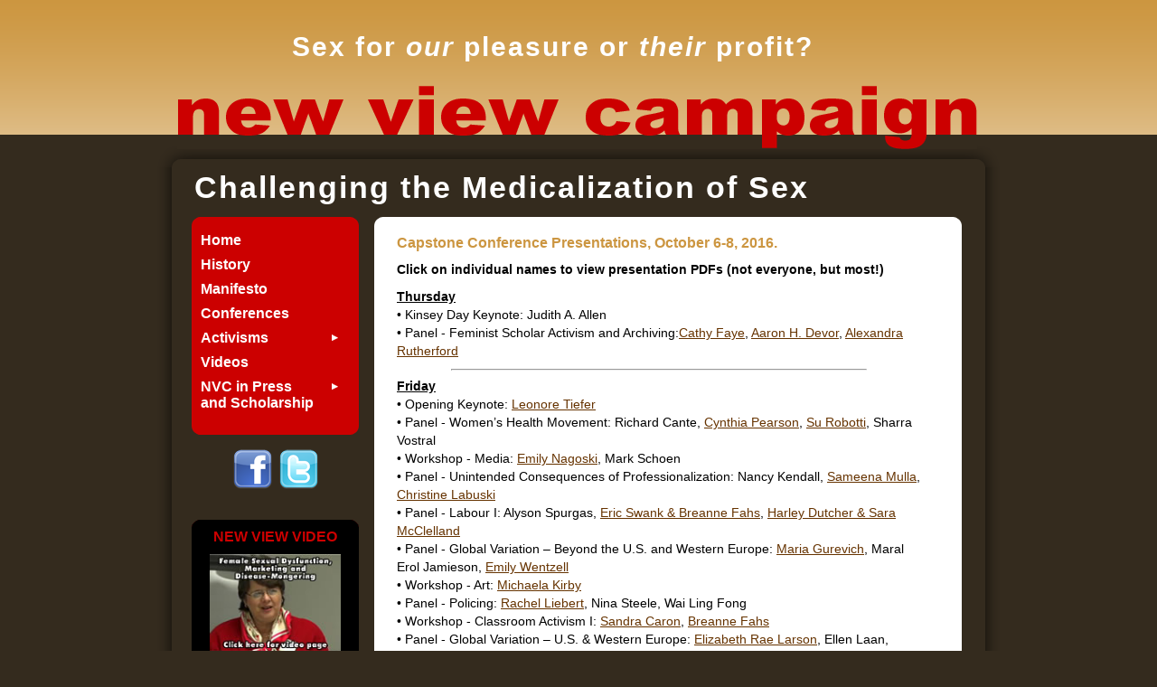

--- FILE ---
content_type: text/html
request_url: http://newviewcampaign.org/capstone-conference-presentations.asp
body_size: 6480
content:
<!DOCTYPE html PUBLIC "-//W3C//DTD XHTML 1.0 Transitional//EN" "http://www.w3.org/TR/xhtml1/DTD/xhtml1-transitional.dtd">

<html xmlns="http://www.w3.org/1999/xhtml">
<head>
<script language="javascript">
<!--
function mmLoadMenus() {
  if (window.mm_menu_0416152123_0) return;
window.mm_menu_0416152123_0 = new Menu("root",220,22,"",16,"#FFFFFF","#FFFFFF","#CC0000","#000000","left","middle",3,0,100,-5,7,true,true,true,0,false,true);
  mm_menu_0416152123_0.addMenuItem("introduction","location='http://newviewcampaign.org/manifesto1.asp'");
  mm_menu_0416152123_0.addMenuItem("sexual&nbsp;health&nbsp;&&nbsp;rights","location='http://newviewcampaign.org/manifesto2.asp'");
  mm_menu_0416152123_0.addMenuItem("a&nbsp;new&nbsp;classification","location='http://newviewcampaign.org/manifesto3.asp'");
  mm_menu_0416152123_0.addMenuItem("conclusion&nbsp;&&nbsp;footnotes","location='http://newviewcampaign.org/manifesto4.asp'");
  mm_menu_0416152123_0.addMenuItem("full&nbsp;text","location='http://newviewcampaign.org/manifesto5.asp'");
  mm_menu_0416152123_0.addMenuItem("published&nbsp;versions","location='http://newviewcampaign.org/manifesto4.asp#pub'");
   mm_menu_0416152123_0.fontWeight="bold";
   mm_menu_0416152123_0.hideOnMouseOut=true;
   mm_menu_0416152123_0.bgColor='#CC0000';
   mm_menu_0416152123_0.menuBorder=1;
   mm_menu_0416152123_0.menuLiteBgColor='';
   mm_menu_0416152123_0.menuBorderBgColor='#FFFFFF';
   
window.mm_menu_0416152704_0 = new Menu("root",95,18,"",12,"#FFFFFF","#000000","#FF0000","#FF0000","left","middle",3,0,1000,-5,7,true,true,true,0,true,true);
  mm_menu_0416152704_0.addMenuItem("introduction","location='http://newviewcampaign.org/manifesto1.asp'");
  mm_menu_0416152704_0.addMenuItem("page&nbsp;2","location='http://newviewcampaign.org/manifesto2.asp'");
   mm_menu_0416152704_0.fontWeight="bold";
   mm_menu_0416152704_0.hideOnMouseOut=true;
   mm_menu_0416152704_0.bgColor='#555555';
   mm_menu_0416152704_0.menuBorder=1;
   mm_menu_0416152704_0.menuLiteBgColor='#FFFFFF';
   mm_menu_0416152704_0.menuBorderBgColor='#FFFFFF';

window.mm_menu_0419230957_0 = new Menu("root",220,22,"",16,"#FFFFFF","#FFFFFF","#CC0000","#000000","left","middle",3,0,100,-5,7,true,true,true,0,false,true);
  mm_menu_0419230957_0.addMenuItem("PHARMA:","location='#'");
  mm_menu_0419230957_0.addMenuItem("&nbsp;&nbsp;&nbsp;Intrinsa&nbsp;2004","location='http://newviewcampaign.org/intrinsa.asp'");
  mm_menu_0419230957_0.addMenuItem("&nbsp;&nbsp;&nbsp;Flibanserin&nbsp;2010","location='http://newviewcampaign.org/flibanserin.asp'");
  mm_menu_0419230957_0.addMenuItem("&nbsp;&nbsp;&nbsp;FDA&nbsp;2014","location='http://newviewcampaign.org/fdameeting2014.asp'");
  mm_menu_0419230957_0.addMenuItem("FGCS:","location='http://newviewcampaign.org/fgcs.asp'");
  mm_menu_0419230957_0.addMenuItem("&nbsp;&nbsp;&nbsp;Street&nbsp;Demonstration&nbsp;2008","location='http://newviewcampaign.org/fgcs.asp'");
  mm_menu_0419230957_0.addMenuItem("&nbsp;&nbsp;&nbsp;Vulvagraphics&nbsp;2009","location='http://newviewcampaign.org/vulvagraphics.asp'");
  mm_menu_0419230957_0.addMenuItem("&nbsp;&nbsp;&nbsp;Framing&nbsp;The&nbsp;Vulva&nbsp;2010","location='http://newviewcampaign.org/conference3.asp'");
  mm_menu_0419230957_0.addMenuItem("&nbsp;&nbsp;&nbsp;Vulvanomics&nbsp;2011","location='http://newviewcampaign.org/vulvanomics.asp'");
   mm_menu_0419230957_0.fontWeight="bold";
   mm_menu_0419230957_0.hideOnMouseOut=true;
   mm_menu_0419230957_0.bgColor='#CC0000';
   mm_menu_0419230957_0.menuBorder=1;
   mm_menu_0419230957_0.menuLiteBgColor='#FFFFFF';
   mm_menu_0419230957_0.menuBorderBgColor='#FFFFFF';

  window.mm_menu_0419233034_0 = new Menu("root",220,22,"",16,"#FFFFFF","#FFFFFF","#CC0000","#000000","left","middle",3,0,100,-5,7,true,true,true,0,false,true);
  mm_menu_0419233034_0.addMenuItem("Press","location='http://newviewcampaign.org/press.asp'");
  mm_menu_0419233034_0.addMenuItem("Scholarship","location='http://newviewcampaign.org/furtherread.asp'");
   mm_menu_0419233034_0.fontWeight="bold";
   mm_menu_0419233034_0.hideOnMouseOut=true;
   mm_menu_0419233034_0.bgColor='#CC0000';
   mm_menu_0419233034_0.menuBorder=1;
   mm_menu_0419233034_0.menuLiteBgColor='#FFFFFF';
   mm_menu_0419233034_0.menuBorderBgColor='#FFFFFF';

mm_menu_0419233034_0.writeMenus();

} // mmLoadMenus()

			
			sfHover1 = function() {
				var sfEls = document.getElementById("sidenav").getElementsByTagName("LI");
				for (var i=0; i<sfEls.length; i++) {
					sfEls[i].onmouseover=function() {
						this.className+=" sfhover1";
					}
					sfEls[i].onmouseout=function() {
						this.className=this.className.replace(new RegExp(" sfhover1\\b"), "");
					}
				}
			}
			if (window.attachEvent) window.attachEvent("onload", sfHover1);

function MM_showMenu(menu, x, y, child, imgname) {
	if (!window.mmWroteMenu) return;
	MM_clearTimeout();
	if (menu) {
		var obj = FIND(imgname) || document.images[imgname] || document.links[imgname] || document.anchors[imgname];
		x = moveXbySlicePos (x, obj);
		y = moveYbySlicePos (y, obj);
	}
	if (document.layers) {
		if (menu) {
			var l = menu.menuLayer || menu;
			l.top = l.left = 1;
			hideActiveMenus();
			if (this.visibility) l = this;
			window.ActiveMenu = l;
		} else {
			var l = child;
		}
		if (!l) return;
		for (var i=0; i<l.layers.length; i++) { 			   
			if (!l.layers[i].isHilite) l.layers[i].visibility = "inherit";
			if (l.layers[i].document.layers.length > 0) MM_showMenu(null, "relative", "relative", l.layers[i]);
		}
		if (l.parentLayer) {
			if (x != "relative") l.parentLayer.left = x || window.pageX || 0;
			if (l.parentLayer.left + l.clip.width > window.innerWidth) l.parentLayer.left -= (l.parentLayer.left + l.clip.width - window.innerWidth);
			if (y != "relative") l.parentLayer.top = y || window.pageY || 0;
			if (l.parentLayer.isContainer) {
				l.Menu.xOffset = window.pageXOffset;
				l.Menu.yOffset = window.pageYOffset;
				l.parentLayer.clip.width = window.ActiveMenu.clip.width +2;
				l.parentLayer.clip.height = window.ActiveMenu.clip.height +2;
				if (l.parentLayer.menuContainerBgColor && l.Menu.menuBgOpaque ) l.parentLayer.document.bgColor = l.parentLayer.menuContainerBgColor;
			}
		}
		l.visibility = "inherit";
		if (l.Menu) l.Menu.container.visibility = "inherit";
	} else if (FIND("menuItem0")) {
		var l = menu.menuLayer || menu;	
		hideActiveMenus();
		if (typeof(l) == "string") l = FIND(l);
		window.ActiveMenu = l;
		var s = l.style;
		s.visibility = "inherit";
		if (x != "relative") {
			s.pixelLeft = x || (window.pageX + document.body.scrollLeft) || 0;
			s.left = s.pixelLeft + 'px';
		}
		if (y != "relative") {
			s.pixelTop = y || (window.pageY + document.body.scrollTop) || 0;
			s.top = s.pixelTop + 'px';
		}
		l.Menu.xOffset = document.body.scrollLeft;
		l.Menu.yOffset = document.body.scrollTop;
	}
	if (menu) window.activeMenus[window.activeMenus.length] = l;
	MM_clearTimeout();
}
//-->
</script>
<meta http-equiv="Content-Type" content="text/html; charset=iso-8859-1" />
<title>New View Campaign - Conferences</title>
<meta name="description" content="None" />
<meta name="keywords" content="sex therapy, sexuopharmaceuticals, feminist sex therapy, women's sexuality, female sexual dysfunction, FSD, Leonore Tiefer, new view campaign, medicalization of sex, sexuality continuing education, sex drugs, Viagra for women, Pink Viagra, sexual desire, sexual arousal, sexuality activism, sexual manifesto, disease mongering, anti-pharma activism, new view conferences" />
<link href="media/css/newview.css" rel="stylesheet" type="text/css" />
<link href="media/css/nvcTables.css" rel="stylesheet" type="text/css" />
<link href="media/css/nav.css" rel="stylesheet" type="text/css" />
<link href="media/css/textdefs.css" rel="stylesheet" type="text/css" />
<link rel="SHORTCUT ICON" href="http://newviewcampaign.org/media/images/favicon.ico">
<script language="JavaScript" src="http://newviewcampaign.org/media/includes/mm_menu.js"></script>
</head>

<body>
<script language="JavaScript1.2">mmLoadMenus();</script>
<a name="top"></a>
<div id="Top">
  <div id="Header">
    <h1 class="tag1">Sex for <em>our</em> pleasure or <em>their</em> profit?</h1>
    <img id="logo" src="media/images/logo.gif" border="0" /> </div>
</div>
<div id="Container"> 
    <h1 class="tag2">Challenging the Medicalization of Sex</h1>
    <div id="Page">
      <div id="SidebarLeft">
        <table class="colorpod" cellspacing="0">
          <tr>
            <td class="tpbt"><img src="media/images/redpodTOP.gif" border="0" /></td>
          </tr>
          <tr>
            <td height="205" valign="top" class="red">
			  <ul id="sidenav" style="list-style: none; ">
                <li><a href="http://newviewcampaign.org/default.asp">Home</a></li>
                <li><a href="http://newviewcampaign.org/history.asp">History</a></li>
                <li><a href="http://newviewcampaign.org/manifesto.asp">Manifesto</a></li>
                <li><a href="http://newviewcampaign.org/conference.asp">Conferences</a></li>
                <li><a href="#" name="link5" class="flyout" id="link2" onMouseOver="MM_showMenu(window.mm_menu_0419230957_0,140,0,null,'link5')" onMouseOut="MM_startTimeout();">Activisms</a></li>
                <li><a href="http://newviewcampaign.org/video.asp">Videos</a></li>
                <!--<li><a href="http://newviewcampaign.org/press-scholarship.asp">NVC in Press<br />and Scholarship</a></li>-->
                <li><a href="http://newviewcampaign.org/press-scholarship.asp" name="link6" class="flyout" id="link3" onMouseOver="MM_showMenu(window.mm_menu_0419233034_0,140,0,null,'link6')" onMouseOut="MM_startTimeout();">NVC in Press<br>and Scholarship</a></li>
              </ul>
              <br /><br />
			</td>
          </tr>
          <tr>
            <td class="tpbt"><img src="media/images/redpodBTM.gif" border="0" /></td>
          </tr>
        </table>
        <br />
<p align="center" class="pods"><a href="http://www.facebook.com/NewViewCampaign" target="_blank"><img src="media/images/FaceBook_45.png" width="45" height="45" border="0" title="Follow us on Facebook"></a>&nbsp;&nbsp;<a href="http://twitter.com/NewViewCampaign" target="_blank"><img src="media/images/Twitter_45.png" width="45" height="45" border="0" title="Follow us on Twitter"></a></p>
<br />
        <table class="colorpod" cellspacing="0">
          <tr>
            <td class="tpbt"><img src="media/images/blckpodTOP.gif" border="0" /></td>
          </tr>
          <tr>
            <td class="blck"><h3 class="rt">NEW VIEW VIDEO </h3>
                <p class="pods" align="center"><a href="video.asp"><img src="media/images/video_thm.jpg" width="145" height="118" border="0"></a> </p></td>
          </tr>
          <tr>
            <td class="tpbt"><img src="media/images/blckpodBTM.gif" border="0" /></td>
          </tr>
        </table>
        <br />
        
        <table class="colorpod" cellspacing="0">
          <tr>
            <td class="tpbt"><img src="media/images/tanpodTOP.gif" border="0" /></td>
          </tr>
          <tr>
            <td class="tan"><h3>NEW VIEW BOOK</h3>
                <p align="center" class="pods"><a href="http://newviewcampaign.org/books.asp"><img src="media/images/book_newview.jpg" width="125" height="174" border="0"></a></p>
                <p class="pods">Click to learn more and to purchase this and
                  other books. </p></td>
          </tr>
          <tr>
            <td class="tpbt"><img src="media/images/tanpodBTM.gif" border="0" /></td>
          </tr>
        </table>
        
        
      </div>
      <div id="Content">
        <table id="tblcontent" cellspacing="0">
          <tr>
            <td class="ctpbt"><img src="media/images/contentTOP3.gif" border="0" /></td>
          </tr>
          <tr>
            <td class="white">


					<h2>Capstone Conference Presentations, October 6-8, 2016.</h2>
                    <p><strong>Click on individual names to view presentation PDFs (not everyone, but  most!)</strong></p>
              <p><u><strong>Thursday</strong></u><br />
  &bull;  Kinsey Day Keynote: Judith A. Allen<br />
  &bull;  Panel - Feminist Scholar Activism and Archiving:<a href="media/pdfs/Thursday/02 Cathy Faye Women and the Historical Record of Psychology.pdf" target="_blank">Cathy  Faye</a>, <a href="media/pdfs/Thursday/02 Aaron Devor Activist Archiving.pdf" target="_blank">Aaron H. Devor</a>, <a href="media/pdfs/Thursday/02 Alexandra Rutherford Archiving Psychologys Feminist Voices.pdf" target="_blank">Alexandra Rutherford</a></p>
              <hr align="center" width="75%" />
              <p><u><strong>Friday</strong></u><br />
                &bull; Opening  Keynote: <a href="media/pdfs/Friday/Leonore Tiefer Keynote.pdf" target="_blank">Leonore Tiefer</a><br />
                &bull;  Panel - Women&rsquo;s Health Movement: Richard Cante, <a href="media/pdfs/Friday/02 Cynthia Pearson Challenging Medicalization.pdf" target="_blank">Cynthia Pearson</a>, <a href="media/pdfs/Friday/02 Su Robotti DES Tragedy Intergenerational.pdf" target="_blank">Su Robotti</a>,  Sharra Vostral<br />
                &bull;  Workshop - Media: <a href="media/pdfs/Friday/03 Emily Nagoski Science of Explaining Sex Science.pdf" target="_blank">Emily Nagoski</a>, Mark Schoen<br />
                &bull;  Panel - Unintended Consequences of Professionalization: Nancy Kendall, <a href="media/pdfs/Friday/04 Sameena Mulla Unintended Consequences of Medicalizing Rape.pdf" target="_blank">Sameena  Mulla</a>, <a href="media/pdfs/Friday/04 Christine Labuski Dr Nurse.pdf" target="_blank">Christine Labuski</a><br />
                &bull;&nbsp;Panel  - Labour I: Alyson Spurgas, <a href="media/pdfs/Friday/05 Fahs Swank The Other Third Shift.pdf" target="_blank">Eric Swank &amp; Breanne Fahs</a>, <a href="media/pdfs/Friday/05 Harley Dutcher &amp; Sara McClelland Young Womens Sexual Health Labor.pdf" target="_blank">Harley Dutcher &amp;  Sara McClelland</a><br />
                &bull;  Panel - Global Variation &ndash; Beyond the U.S. and Western Europe: <a href="media/pdfs/Friday/06 Maria Gurevich Sexual Coaches and Sirens.pdf" target="_blank">Maria Gurevich</a>,  Maral Erol Jamieson, <a href="media/pdfs/Friday/06 Emily Wentzell Mexico ED Drug Use.pdf" target="_blank">Emily Wentzell</a><br />
                &bull;  Workshop - Art: <a href="media/pdfs/Friday/07 Michaela Kirby Felting Vulvas.pdf" target="_blank">Michaela Kirby</a><br />
                &bull;  Panel - Policing: <a href="media/pdfs/Friday/08 Rachel Liebert Whiteness De_coloniality Feminist Sex Activism.pdf" target="_blank">Rachel Liebert</a>, Nina Steele, Wai Ling Fong<br />
                &bull;  Workshop - Classroom Activism I: <a href="media/pdfs/Friday/09 Sandra Caron Classroom Activism.pdf" target="_blank">Sandra Caron</a>, <a href="media/pdfs/Friday/09 Fahs Swank Activism workshop.pdf" target="_blank">Breanne Fahs</a><br />
                &bull;  Panel - Global Variation &ndash; U.S. &amp; Western Europe: <a href="media/pdfs/Friday/10 Elizabeth Rae Larson Seattle Institute for Sex Therapy Education and Research.pdf">Elizabeth Rae Larson</a>,  Ellen Laan, <a href="media/pdfs/Friday/10 Raffaella Ferrero Camoletto Accomodating Medicalization.pdf">Raffaella Ferrero Camoletto</a>, Sharron Hinchliff<br />
                &bull;  Workshop - Decolonizing Bodies: Traci Jordan, Francesca White, Rebecca  Borowski, Barbara Dennis<br />
                &bull;  Panel - Normal: <a href="media/pdfs/Friday/12 Virginia Braun Vaginal Steaming Paper.pdf" target="_blank">Virginia Braun</a>, Clare Oakland, Dina Bader, <a href="media/pdfs/Friday/12 Kristen Mark and Christine Leistner Construct Measure and Norms.pdf" target="_blank">Kristen Mark &amp;  Christine Leistner</a><br />
                &bull;  Workshop - Classroom Activism II: <a href="media/pdfs/Friday/13 Jean Levitan Karen Hicks Old View to the New View and Beyond.pdf" target="_blank">Jean Levitan &amp; Karen Hicks</a>, <a href="media/pdfs/Friday/13 Margaret Stubbs Nichole Bayliss Engaging Undergraduates Activist Allies Abstract.pdf" target="_blank">Margaret L.  Stubbs &amp; Nichole K. Bayliss</a></p>
              <hr align="center" width="75%" />
                    <p><u><strong>Saturday</strong></u><br />
  &bull;  Keynote II: <a href="media/pdfs/Saturday/01 Lynne Paltrow Challenging the Medicalization of Sex.pdf" target="_blank">Lynn Paltrow</a><br />
  &bull;  Panel - Ethical Dilemmas: <a href="media/pdfs/Saturday/02 Julia Heiman Ethical Counterpoints FDA Advisor.pdf" target="_blank">Julia Heiman</a>, <a href="media/pdfs/Saturday/02 Melissa Farmer Negotiating Competing Models.pdf" target="_blank">Melissa Farmer</a>, <a href="media/pdfs/Saturday/02 Cynthia Graham Ethical Issues Scientific Publishing.pdf" target="_blank">Cynthia Graham</a><br />
  &bull;  Panel - Complicating Consent I: Kimberly Miller, Emese Ilyes, Deborah Tolman<br />
  &bull;  Panel - Activist Spaces: Jocelyne Scott, <a href="media/pdfs/Saturday/04 Kaela Bonaguro Kathryn Toth Bitch Bimbo Badass.pdf" target="_blank">Kaela Bonaguro &amp; Kathryn Toth</a>,  Nicola Gavey<br />
  &bull;  Panel -What I Learned at the FDA 2014-2015: <a href="media/pdfs/Saturday/05 Thea Cacchioni Grassroots Astroturf FDA.pdf" target="_blank">Thea Cacchioni</a>, <a href="media/pdfs/Saturday/05 Judy Segal What I Learned at the FDA.pdf" target="_blank">Judy Segal</a>, Liz  Canner, Karen Hicks<br />
  &bull;  Panel - Complicating Consent II: <a href="media/pdfs/Saturday/06 Carol Tavris Complications of Consent.pdf" target="_blank">Carol Tavris</a>, <a href="media/pdfs/Saturday/06 Zoe Peterson Campus Sexual Assault Gender Moral Misdirection.pdf">Zoe Peterson</a>, <a href="media/pdfs/Saturday/06 Maureen McHugh SlutWalk Interligi.pdf" target="_blank">Maureen McHugh</a><br />
  &bull;  Panel - History: Wade Pickren, Davis Griffiths, Michael Pettit<br />
  &bull;  Panel - Activist Tactics: Shuchi Sharma, <a href="media/pdfs/Saturday/08 Karter Vaswani Andrews Cosgrove Out of the Ivory Tower.pdf" target="_blank">Justin Karter, Akansha Vaswani, Bonnie  Andrews &amp; Lisa Cosgrove</a>, Marianna Grohowski<br />
  &bull;  Workshop - Visioning the Ideas of the New View into the Future: Kathryn  Norsworthy, Rachel Liebert, Amber Hui<br />
  &bull;  Panel - Pharma: Livi Faro, <a href="media/pdfs/Saturday/10 Andrews Cosgrove Simons Brodt Novel Antidepressants.pdf" target="_blank">Bonnie Andrews, Lisa Cosgrove, Peter Simons &amp;  Madeline Brodt</a>, <a href="media/pdfs/Saturday/10 Kim Witczak Pharma.pdf" target="_blank">Kim Witczak</a><br />
  &bull;  Panel - Labour II: Gender, Sex, &amp; Cancer: Lisa Rubin, Usra Leedham, Judy  Segal, <a href="media/pdfs/Saturday/11 Sara McClelland Cancer and Femininity.pdf" target="_blank">Sara McClelland</a></p>
<p style="font-weight: bold">&nbsp;</p>
<p>&nbsp;</p>
<p align="center"><a href="conference5.asp">Back</a></p>
                    <p>&nbsp;</p>
            					</td>
				</tr>
				<tr>
					<td class="ctpbt"><img src="media/images/contentBTM3.gif" border="0" /></td>
				</tr>
			</table>
		</div>
		<!--<div id="SidebarRight">
			<a class="mlstbut" href="/listserv.asp">nvc mailing list</a>
			<h3 class="rt">NEW VIEW VIDEO </h3>
		 	<p class="pods" align="center"><a href="video.asp"><img src="media/images/video_thm.jpg" width="154" height="126" border="0"></a> </p>
		</div>-->
	</div>
	<div id="Footer">
	 <p class="ftr">&copy; 2018 New View Campaign | All Rights Reserved </p>
	</div>
</div>
</body>
</html>


--- FILE ---
content_type: text/css
request_url: http://newviewcampaign.org/media/css/newview.css
body_size: 733
content:
/* New View Campaign CSS Document */
body {
	background: url(../images/pageBCK.gif) top center repeat-y #342B1E;
	font-family: Arial, Helvetica, sans-serif;
	font-size: 14px;
	margin: 0px;
	padding: 0px;
}
#Top {
	background: url(../images/BCKmain.gif) top repeat-x #342B1E;
	height: 185px;
	margin: 0px;
	padding: 0px;
}
#Container {
	width: 934px;
	margin: 0px auto;
	padding: 0px;
}

#Header {
	background: url(../images/pageTOP.gif) no-repeat bottom center;
	width: 934px;
	height: 185px;
	margin: 0px auto;
	padding: 0px;
}
#Header img#logo {
	position:absolute;
	z-index: 10;
	margin: 94px 0px 0px 23px;
	padding: 0px;
}
#Page {
	width: 934px;
	margin: 0px;
	padding: 0px;
}
#SidebarRight {
	float: left;
	width: 168px;
	margin: 0px;
	padding: 0px;
}
#SidebarRightH {
	float: left;
	width: 204px;
	margin: 0px;
	padding: 55px 0px 0px 0px;
}
#Content {
	float: left;
	width: 650px;
	margin: 55px 0px 0px 17px;
	padding: 0px;
}
#Content a {
	color: #663300;
}
#Content a:hover {
	color: #FFFFFF;
	background-color: #663300;
	text-decoration: none;
}
#Content li {
	list-style-type: disc;
	padding-top: 5px;
}

#ContentH {
	float: left;
	width: 471px;
	margin: 55px 17px 0px 17px;
	padding: 0px;
}
#ContentH a {
	color: #663300;
}
#ContentH a:hover {
	color: #FFFFFF;
	background-color: #663300;
	text-decoration: none;
}
#ContentH li {
	list-style-type: disc;
	padding-top: 5px;
}
#SidebarLeft {
	float: left;
	width: 185px;
	margin: 55px 0px 0px 0px;
	padding: 0px 0px 0px 39px;
}	
#Footer {
	clear: both;
	margin: 0px;
	padding: 30px 20px 30px 20px;
}


--- FILE ---
content_type: text/css
request_url: http://newviewcampaign.org/media/css/nvcTables.css
body_size: 408
content:
/* CSS Document */
table.colorpod {
	width: 158px;
	margin: 0px;
	padding: 0px;
}
table.colorpod tr {
	margin: 0px;
	padding: 0px;
}
table.colorpod td.tpbt {
	margin: 0px;
	padding: 0px;
	height: 10px;
}
table.colorpod td.red {
	background: #cc0000;
	margin: 0px;
	padding: 0px;
}
table.colorpod td.tan {
	background: #CC9641;
	margin: 0px;
	padding: 0px;
}
table.colorpod td.blck {
	background: #000000;
	margin: 0px;
	padding: 0px;
}
table.transpod {
	width: 200px;
	margin: 0px;
	padding: 0px;
}
table#tblcontent {
	width: 650px;
	margin: 0px;
	padding: 0px;
}
table#tblcontent tr {
	margin: 0px;
	padding: 0px;
}
table#tblcontent td.ctpbt {
	height: 10px;
	margin: 0px;
	padding: 0px;
}
table#tblcontent td.white {
	background: #FFFFff;
	margin: 0px;
	padding: 10px 30px 0px 10px;
}

/*  */

table#tblcontentH {
	width: 471px;
	margin: 0px;
	padding: 0px;
}
table#tblcontentH tr {
	margin: 0px;
	padding: 0px;
}
table#tblcontentH td.ctpbt {
	height: 10px;
	margin: 0px;
	padding: 0px;
}
table#tblcontentH td.white {
	background: #FFFFFF;
	margin: 0px;
	padding: 10px 30px 0px 10px;
}

--- FILE ---
content_type: text/css
request_url: http://newviewcampaign.org/media/css/nav.css
body_size: 768
content:
/* CSS Document */

/* NAV */

#sidenav {
	margin: 0px;
	padding: 0px;
	font-size: 12pt;
}
#sidenav ul {
	list-style: none;
	padding: 0;
	margin: 0;
	}
#sidenav a {
	color: #FFFFFF;
	text-decoration: none;
	font-weight: bold;
	display: block;
	height: 20px;
	margin: 7px 0px 0px 10px;
	padding: 0px;
}
#sidenav a:hover {
	background: #CC0000;
	font-weight: bold;
	color: #000000;
}
#sidenav a.flyout {
	color: #FFFFFF;
	text-decoration: none;
	font-weight: bold;
	display: block;
	background:url(../images/navarrow_m.gif) no-repeat center right;
	height: 20px;
	margin: 7px 0px 0px 10px;
	padding: 0px;
}
#sidenav a.flyout:hover {
	background: #CC0000;
	font-weight: bold;
	color: #000000;
}
#sidenav a.top {
	background: #CC0000;
	text-decoration: none;
	text-align: left;
	display: block;
	width: 225px;
	height: 20px;
	border-top: 1px solid #ffffff;
	border-right: 1px solid #ffffff;
	border-left: 1px solid #ffffff;
	padding: 3px 0px 3px 5px;
	margin: 0px;
}
#sidenav a.top:hover {
	text-decoration: none;
	font-weight: bold;
	color: #000000;
}
#sidenav a.child {
	background: #CC0000;
	text-decoration: none;
	text-align: left;
	display: block;
	width: 225px;
	height: 20px;
	border-right: 1px solid #ffffff;
	border-left: 1px solid #ffffff;
	padding: 3px 0px 3px 5px;
	margin: 0px;

}
#sidenav a.child:hover {
	text-decoration: none;
	font-weight: bold;
	color: #000000;
}
#sidenav a.bottom {
	background: #CC0000;
	text-decoration: none;
	text-align: left;
	display: block;
	width: 225px;
	height: 20px;
	border-right: 1px solid #ffffff;
	border-bottom: 1px solid #ffffff;
	border-left: 1px solid #ffffff;
	padding: 3px 0px 3px 5px;
	margin: 0px;

}
#sidenav a.bottom:hover {
	text-decoration: none;
	font-weight: bold;
	color: #000000;
}
#sidenav li {
	margin: 0px;
	padding: 0px;
	height: 20px;
}
#sidenav li ul {
	position: absolute;
	width: 180px;
	left: -999em;
	margin: -21px 0px 0px 150px;
}
#sidenav li:hover ul, #sidenav li.sfhover1 ul {
	left: auto;
}
#Container a.mlstbut {
	position: absolute;
	z-index: 8;
	color: #FFFFFF;
	font-size: 12px;
	font-weight: bold;
	text-align: center;
	text-decoration: none;
	display: block;
	width: 168px;
	height: 25px;
	background: url(../images/mlistBCK2.gif) no-repeat top;
	margin: 13px 0px 20px 732px;
	padding: 4px 0px 0px 0px;
}
#Container a.mlstbut:hover {
	color: #000000;
	text-decoration: none;
}


--- FILE ---
content_type: text/css
request_url: http://newviewcampaign.org/media/css/textdefs.css
body_size: 594
content:
/* CSS Document */


/* TEXT DEFININTIONS */

#Header h1.tag1 {
	position: absolute;
	z-index: 8;
	font-size: 30px;
	color: #ffffff;
	letter-spacing: 2px;
	margin: 35px 0px 0px 150px;
	padding: 0px;
}
#Container h1.tag2 {
	position: absolute;
	z-index: 9;
	font-size: 34px;
	color: #ffffff;
	letter-spacing: 2px;
	margin: 3px 0px 0px 42px;
	padding: 0px;
}
h2 {
	font-size: 16px;
	font-weight: bold;
	color: #CC9641;
	margin: 0px 15px 10px 15px;
	padding: 0px;
}
h3 {
	font-size: 16px;
	font-weight: bold;
	text-align: center;
	color: #FFFFFF;
	margin: 0px 0px 10px 0px;
	padding: 0px;
}
h3.rt {
	font-size: 16px;
	font-weight: bold;
	text-align: center;
	color: #CC0000;
	margin: 0px 0px 10px 0px;
	padding: 0px;
}
p {
	line-height: 20px;
	margin: 0px 15px 10px 15px;
	padding: 0px;
}
p.pods {
	font-size: 10px;
	color: #ffffff;
	margin: 0px 15px 10px 15px;
	padding: 0px;
}
p.ftr {
	font-size: 9px;
	color: #CC9641;
	text-align:center;
	margin: 0px;
	padding: 0px;
}
p.ftr a {
	color: #CC9641;
	text-decoration: none;
}
p.ftr a:hover {
	color: #FFFFFF;
	text-decoration: underline;
}

/* NEWS POD 9-8-08 */

p.newspod {
	line-height: 14px;
	font-size: 11px;
	color: #ffffff;
	margin: 0px 15px 10px 15px;
	padding: 0px;
}
p.newspod a {
	color: #CC9641;
	text-decoration: none;
}
p.newspod a:hover {
	color: #FFFFFF;
	text-decoration: underline;
}
